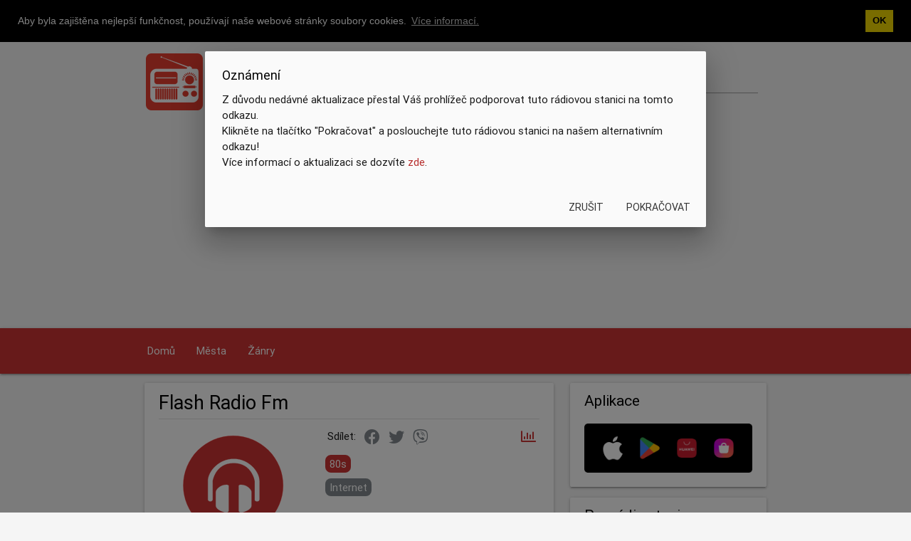

--- FILE ---
content_type: text/html; charset=UTF-8
request_url: https://www.radioexpert.net/flash-radio-fm-online-radio-internet/
body_size: 3960
content:
<!DOCTYPE html><html lang="cs"><head><title>Flash Radio Fm živě (Internet) Rádio živě</title><meta charset="utf-8" /><link rel="preload" href="/csssite/fonts/roboto/Roboto-Regular.woff2" as="font" type="font/woff2" crossorigin="anonymous"><link rel="preload" href="/csssite/fonts/roboto/Roboto-Medium.woff2" as="font" type="font/woff2" crossorigin="anonymous"><link rel="preload" href="/csssite/fonts/roboto/Roboto-Light.woff2" as="font" type="font/woff2" crossorigin="anonymous"><link rel="preload" href="/csssite/fonts/material-design-icons/MaterialIcons-Regular-n.woff2" as="font" type="font/woff2" crossorigin="anonymous"><link rel="preload" href="/csssite/css/bundle-a13.min.css" as="style"><meta name="description" content="Flash Radio Fm (Internet) Poslouchat Flash Radio Fm živě na počítači nebo mobilním telefonu. ✅" /><meta name="viewport" content="width=device-width, initial-scale=1" /><link href="https://www.radioexpert.net/flash-radio-fm-online-radio-internet/" rel="alternate" hreflang="cs" /><link href="/csssite/css/bundle-a13.min.css" type="text/css" rel="stylesheet" media="screen,projection" /><link href="https://www.radioexpert.net/flash-radio-fm-online-radio-internet/" rel="canonical" /><meta name="robots" content="index, follow" /><meta name="apple-itunes-app" content="app-id=1356597119" /><meta name="google-play-app" content="app-id=net.radioexpert.radio.fm.czech" /><link href="/favicon.ico" rel="shortcut icon" /><link rel="apple-touch-icon" href="/apple-touch-icon.png" /><meta property="og:url" content="https://www.radioexpert.net/flash-radio-fm-online-radio-internet/" /><meta property="og:type" content="website" /><meta property="og:title" content="Flash Radio Fm živě (Internet) Rádio živě" /><meta property="og:description" content="Flash Radio Fm (Internet) Poslouchat Flash Radio Fm živě na počítači nebo mobilním telefonu. ✅" /><meta property="og:image" content="https://www.radioexpert.net/radio-logo/fb-share-czech.jpg" /><meta property="og:image:width" content="600" /><meta property="og:image:height" content="315" /><script async src="https://pagead2.googlesyndication.com/pagead/js/adsbygoogle.js?client=ca-pub-7987349358504639" crossorigin="anonymous"></script><script>if(localStorage.getItem('theme')==='theme-dark'){document.documentElement.className='theme-dark';}else{document.documentElement.className='theme-light';}</script></head><body><div class="container hide-on-med-and-down"><div id="headrow" class="row"><div class="col s12 m12 l8"><a href="https://www.radioexpert.net"><img width="300" height="101" alt="Radio Expert" src="/csssite/images/radio-expert-header-logo.png"></a></div><div class="col s12 m12 l4"><div id="rowpretraga" class="row valign-wrapper valign"><form class="col s12" id="formsearch" onsubmit="searchfunkcija(/radio-czech-live-search/); return false;"><div class="input-field col s12"><i class="material-icons prefix">search</i> <input type="text" name="pretraga" id="pretraga"> <label id="lblpretraga" class="active" for="pretraga">Hledat rádio stanice</label></div></form></div></div></div></div><nav class="navigacija"><div class="nav-wrapper container"><a href="https://www.radioexpert.net" class="sidenav-trigger"><i class="material-icons">home</i></a> <a href="#" data-target="mobile-menu" class="sidenav-trigger"><i class="material-icons">menu</i></a><ul class="hide-on-med-and-down"><li><a title="Domů" href="https://www.radioexpert.net/radio-czech-live/">Domů</a></li><li><a title="Česká rádia podle měst" href="https://www.radioexpert.net/česká-rádia-podle-měst/">Města</a></li><li><a title="Česká rádia podle žánru" href="https://www.radioexpert.net/česká-rádia-podle-žánru/">Žánry</a></li></ul></div></nav><ul class="sidenav" id="mobile-menu"><li><div class="col s12 m12 l8 logoMobile"><a href="https://www.radioexpert.net"><img width="200" alt="Radio Expert" src="/csssite/images/radio-expert-header-logo.png"></a></div></li><li><div class="col s12 m12 l4"><div id="rowpretraga" class="row valign-wrapper valign searchMobileMenu"><form class="col s12" id="formsearch1" onsubmit="searchfunkcija1(/radio-czech-live-search/); return false;"><div class="input-field col s12"><i class="material-icons prefix">search</i> <input type="text" name="pretraga1" id="pretraga1"> <label id="lblpretraga1" class="active" for="pretraga1">Hledat rádio stanice</label></div></form></div></div></li><li><a title="Domů" href="https://www.radioexpert.net/radio-czech-live/">Domů</a></li><li><a title="Česká rádia podle měst" href="https://www.radioexpert.net/česká-rádia-podle-měst/">Města</a></li><li><a title="Česká rádia podle žánru" href="https://www.radioexpert.net/česká-rádia-podle-žánru/">Žánry</a></li></ul><div class="container"><div class="row"><div class="col s12 m12 l8"><div id="player" class="card"><div class="card-content"><h1>Flash Radio Fm </h1><div class="currentSong" id="currentSong">Rozhlasová stanice je pozastavena. Klepnutím na přehrát posloucháte.</div><div class="divider"></div><div class="row"><div class="card-imagefull-pl col s12 m12 l5"><div class="logoxmargin"><img width="320" height="240" alt="Flash Radio Fm - Internet" title="Flash Radio Fm - Internet" src="/radio-logo/radio-expert-320.svg"/></div></div><div class="col s12 m12 l7"><div class="max320w"><div class="sharelinija"><span>Sdílet:</span><a id="shrFB" class="shrIcon" title="Facebook" rel="nofollow noopener" href="https://www.facebook.com/sharer/sharer.php" target="_blank"><i class="fab fa-facebook shareIcon"></i></a><a id="shrTW" class="shrIcon" title="Twitter" rel="nofollow noopener" href="https://twitter.com/intent/tweet" target="_blank"><i class="fab fa-twitter shareIcon"></i></a><a id="shrVI" class="shrIcon" title="Viber" rel="nofollow"><i class="fab fa-viber shareIcon"></i></a><a class="pushright shrIcon" title="Statistiky poslechovosti pro Flash Radio Fm za posledních 7 dní" alt="Statistiky poslechovosti pro Flash Radio Fm za posledních 7 dní" id="statsChart" href="#"><i class="far fa-chart-bar shareIconStats"></i></a></div><div id="newplayer" class="newplayer"><div class="plppbuttons"><img class="playPauseBtn" width="60" height="60" id="playerplaypauza" src="/csssite/images/play.svg" alt="Poslech Flash Radio Fm" title="Poslech Flash Radio Fm" /></div><div class="plvolume"><img id="imgplvolume" width="18" height="18" loading="lazy" alt="Jačina tona" src="/csssite/images/volume_on.svg"></div><div class="flexcol"><div id="vreme" class="pltime">&nbsp;</div><div class="plvolslider"><p class="range-field"><input id="volume" type="range" min="0" max="100"></p></div></div></div><div class="secondrow"><a class="tagzanr" href="https://www.radioexpert.net/radio-czech-live-music/47/80s/">80s</a><br><a class="taggrad" href="https://www.radioexpert.net/radio-czech-live-city/25/internet/czech/">Internet</a></div></div></div></div><div id="divstatschart"><div class="dividerplayer"></div><br><div class="row"><div id="slusalaca" class="col s12"><canvas id="statschart" width="400" height="200"></canvas><div class="center-align">Celkový počet jedinečných posluchačů za posledních 7 dní: <strong>33</strong><br><div class="grey-text lighten-5 statsSum">Poslední aktualizace: 13:57h (CET)</div></div></div></div></div><div id="previous" class="previous"></div></div></div><div class="card"><div class="card-image"><a href="https://www.radioexpert.net/rádio-nostalgie-online-radio-internet/"><img loading="lazy" width="100" height="75" alt="Rádio Nostalgie - Internet" title="Rádio Nostalgie - Internet" src="https://www.radioexpert.net/radio-logo/czech/rádio-nostalgie-145-internet-czech-100.jpg"></a></div><div class="card-content"><a class="card-title cardx" href="https://www.radioexpert.net/rádio-nostalgie-online-radio-internet/"><span><h2>Rádio Nostalgie</h2></span></a><p class="reddark">Pop, Oldies, 90s, Dance, 80s</p><p class="reddark">Internet</p></div></div><div class="card"><div class="card-image"><a href="https://www.radioexpert.net/comedy-club-r-dio-diana-online-radio-karlovy-vary/"><img loading="lazy" width="100" height="75" alt="Comedy Club R@dio Diana - Karlovy Vary" title="Comedy Club R@dio Diana - Karlovy Vary" src="https://www.radioexpert.net/radio-logo/radio-expert-100.svg"></a></div><div class="card-content"><a class="card-title cardx" href="https://www.radioexpert.net/comedy-club-r-dio-diana-online-radio-karlovy-vary/"><span><h2>Comedy Club R@dio Diana</h2></span></a><p class="reddark">Talk</p><p class="reddark">Karlovy Vary</p></div></div><div class="card"><div class="card-image"><a href="https://www.radioexpert.net/rádio-krokodýl-fm-online-radio-brno/"><img loading="lazy" width="100" height="75" alt="Rádio Krokodýl FM - Brno" title="Rádio Krokodýl FM - Brno" src="https://www.radioexpert.net/radio-logo/radio-expert-100.svg"></a></div><div class="card-content"><a class="card-title cardx" href="https://www.radioexpert.net/rádio-krokodýl-fm-online-radio-brno/"><span><h2>Rádio Krokodýl FM</h2></span></a><p class="reddark">Entertainment, Hits, Information, Top 40</p><p class="reddark">Brno</p></div></div><div class="card"><div class="card-image"><a href="https://www.radioexpert.net/český-rozhlas-brno-online-radio-brno/"><img loading="lazy" width="100" height="75" alt="Český Rozhlas Brno - Brno" title="Český Rozhlas Brno - Brno" src="https://www.radioexpert.net/radio-logo/czech/český-rozhlas-brno-3-brno-czech-100.jpg"></a></div><div class="card-content"><a class="card-title cardx" href="https://www.radioexpert.net/český-rozhlas-brno-online-radio-brno/"><span><h2>Český Rozhlas Brno</h2></span></a><p class="reddark">Adult Contemporary, Culture</p><p class="reddark">Brno</p></div></div><div class="card"><div class="card-image"><a href="https://www.radioexpert.net/rádio-7-online-radio-brno/"><img loading="lazy" width="100" height="75" alt="Rádio 7 - Brno" title="Rádio 7 - Brno" src="https://www.radioexpert.net/radio-logo/radio-expert-100.svg"></a></div><div class="card-content"><a class="card-title cardx" href="https://www.radioexpert.net/rádio-7-online-radio-brno/"><span><h2>Rádio 7</h2></span></a><p class="reddark">Music, Talk, Religious</p><p class="reddark">Brno</p></div></div></div><div class="col s12 m12 l4"> <div class="card"><div class="card-content"><h3 class="rightcolhtag">Aplikace</h3><div class="card-imagefull"><a href="https://www.radioexpert.net/applications-czech/"><img width="277" height="82" loading="lazy" alt="Aplikace" src="/csssite/images/all-stores.png"></a></div></div></div><div class="card"><div class="card-content"><h3 class="rightcolhtag">Pro rádio stanice</h3><a href="https://www.radioexpert.net/add-radio-station-czech/">Přidat rádio stanici</a><br><a href="https://www.radioexpert.net/for-radio-stations-czech/">Pro rádio stanice</a><br><a href="https://www.radioexpert.net/contact-czech/">Kontakt</a><br></div></div><div class="card"><div class="card-content"><h3 class="rightcolhtag">Radio Expert</h3><div class="rightCountriesLink"><a href="https://www.radioexpert.net/radio-uzivo-srbija/"><img class="smallFlag" width="35" height="22" loading="lazy" alt="Radio Stanice Srbije" title="Radio Stanice Srbije" src="/csssite/images/flags/fl-srbija-small.png"><span>Srbija</span></a></div><div class="rightCountriesLink"><a href="https://www.radioexpert.net/radio-bulgaria-live/"><img class="smallFlag" width="35" height="22" loading="lazy" alt="Радио България на живо" title="Радио България на живо" src="/csssite/images/flags/fl-bulgaria-small.png"><span>България</span></a></div><div class="rightCountriesLink"><a href="https://www.radioexpert.net/radio-romania-live/"><img class="smallFlag" width="35" height="22" loading="lazy" alt="Radio Online România" title="Radio Online România" src="/csssite/images/flags/fl-romania-small.png"><span>România</span></a></div><div class="rightCountriesLink"><a href="https://www.radioexpert.net/radio-en-direct-france/"><img class="smallFlag" width="35" height="22" loading="lazy" alt="Radio en direct France" title="Radio en direct France" src="/csssite/images/flags/fl-france-small.png"><span>France</span></a></div><div class="rightCountriesLink"><a href="https://www.radioexpert.net/radio-czech-live/"><img class="smallFlag" width="35" height="22" loading="lazy" alt="Rádio Online Česká" title="Rádio Online Česká" src="/csssite/images/flags/fl-czech-small.png"><span>Česká</span></a></div><div class="rightCountriesLink"><a href="https://www.radioexpert.net/radio-poland-live/"><img class="smallFlag" width="35" height="22" loading="lazy" alt="Polskie Radio Internetowe" title="Polskie Radio Internetowe" src="/csssite/images/flags/fl-poland-small.png"><span>Polska</span></a></div><div class="rightCountriesLink"><a href="https://www.radioexpert.net/radio-portugal-live/"><img class="smallFlag" width="35" height="22" loading="lazy" alt="Radio Online Portugal" title="Radio Online Portugal" src="/csssite/images/flags/fl-portugal-small.png"><span>Portugal</span></a></div><div class="rightCountriesLink"><a href="https://www.radioexpert.net/radio-hungary-live/"><img class="smallFlag" width="35" height="22" loading="lazy" alt="Rádióállomások Magyarország" title="Rádióállomások Magyarország" src="/csssite/images/flags/fl-hungary-small.png"><span>Magyarország</span></a></div><div><a href="https://www.radioexpert.net/radio-uzivo-bosna-i-hercegovina/"><img class="smallFlag" width="35" height="22" loading="lazy" alt="Radio Stanice Bosne i Hercegovine" title="Radio Stanice Bosne i Hercegovine" src="/csssite/images/flags/fl-bih-small.png"><span>Bosna i Hercegovina</span></a></div></div></div>   </div></div></div><footer class="page-footer"><div class="container"><div class="row"><div class="col l3 m6 s12"><p class="preFooter"><a class="white-text" href="https://www.radioexpert.net/český-rozhlas-české-budějovice-online-radio-české-budějovice/">Český rozhlas České Budějovice</a></p><p class="preFooter"><a class="white-text" href="https://www.radioexpert.net/rádio-humor-online-radio-praha/">Rádio Humor</a></p></div><div class="col l3 m6 s12"><p class="preFooter"><a class="white-text" href="https://www.radioexpert.net/český-rozhlas-plzeň-online-radio-plzeň/">Český Rozhlas Plzeň</a></p><p class="preFooter"><a class="white-text" href="https://www.radioexpert.net/hitrádio-fm-plus-online-radio-plzeň/">Hitrádio FM Plus</a></p></div><div class="col l3 m6 s12"><p class="preFooter"><a class="white-text" href="https://www.radioexpert.net/radio-slavia-online-radio-praha/">Radio Slavia</a></p><p class="preFooter"><a class="white-text" href="https://www.radioexpert.net/český-rozhlas-dvojka-online-radio-praha/">Český Rozhlas Dvojka</a></p></div><div class="col l3 m6 s12"><p class="preFooter"><a class="white-text" href="https://www.radioexpert.net/underground-radio-online-radio-internet/">Underground Radio</a></p></div></div></div><div class="container"><div class="row"><div class="col l12 s12"><p class="white-text"><strong>České rádio stanice</strong></p><p class="grey-text text-lighten-4">Poslouchejte nejoblíbenější české rádio stanice živě přes Radio Expert. Vyhledat seznam stanic podle žánru a města.</p></div></div></div><div class="footer-copyright"><div class="container"><div class="white-text center footertexts">© 2025 RadioExpert. All rights reserved. <a class="white-text footerLeftM" href="https://www.radioexpert.net/radio-czech-live-privacy-policy/">Privacy policy</a><span class="footerLeftSlash">/</span> <a class="white-text footerLeftM" href="https://www.radioexpert.net/radio-czech-live-terms-of-service/">Terms of Service</a><span class="footerLeftSlash">/</span> <a class="white-text footerLeftM" href="https://www.radioexpert.net/radio-czech-live-dmca/">DMCA</a><span class="footerLeftSlash">/</span> <a class="white-text footerLeftM" href="https://www.radioexpert.net/contact-czech/">Kontakt</a></div></div></div></footer><script src="/csssite/js/bundle-a22.min.js" defer></script><script async src="https://www.googletagmanager.com/gtag/js?id=G-GNQJG7YYYW"></script> <div id="replhld"></div><script id="redatas" type="application/json">{"a1":1,"a2":"127-119-116-350-351-359-358-301-282-293-284-299-299-289-287-301-281-293-296-293-281-301-288-301-302-298-288-294-282-302","a3":"136-161-122-240-277-238-248-180-208-183-210-178-189-168-213-191-207-172-186-172-207-191-214-180-192-177-214-184-208-181","a4":"151-115-135-370-366-402-378-344-297-313-299-342-319-332-302-321-296-336-316-336-296-321-303-344-322-341-303-314-297-345","a5":"Flash Radio Fm","a6":50,"b1":"13.01.2026,14.01.2026,15.01.2026,16.01.2026,17.01.2026,18.01.2026,19.01.2026","b2":"6,4,10,6,3,4,0"}</script><script type="application/ld+json">{"@context":"https://schema.org","@type":"BreadcrumbList","itemListElement":[{"@type":"ListItem","position":1,"item":{"@id":"https://www.radioexpert.net/","name":"RadioExpert"}},{"@type":"ListItem","position":2,"item":{"@id":"https://www.radioexpert.net/radio-czech-live/","name":"Czech"}},{"@type":"ListItem","position":3,"item":{"@id":"https://www.radioexpert.net/radio-czech-live-city/25/internet/czech/","name":"Internet"}}]}</script></body></html>

--- FILE ---
content_type: text/html; charset=utf-8
request_url: https://www.google.com/recaptcha/api2/aframe
body_size: 270
content:
<!DOCTYPE HTML><html><head><meta http-equiv="content-type" content="text/html; charset=UTF-8"></head><body><script nonce="oZfzWGg_pkVGBIXLCP9Huw">/** Anti-fraud and anti-abuse applications only. See google.com/recaptcha */ try{var clients={'sodar':'https://pagead2.googlesyndication.com/pagead/sodar?'};window.addEventListener("message",function(a){try{if(a.source===window.parent){var b=JSON.parse(a.data);var c=clients[b['id']];if(c){var d=document.createElement('img');d.src=c+b['params']+'&rc='+(localStorage.getItem("rc::a")?sessionStorage.getItem("rc::b"):"");window.document.body.appendChild(d);sessionStorage.setItem("rc::e",parseInt(sessionStorage.getItem("rc::e")||0)+1);localStorage.setItem("rc::h",'1768827457710');}}}catch(b){}});window.parent.postMessage("_grecaptcha_ready", "*");}catch(b){}</script></body></html>